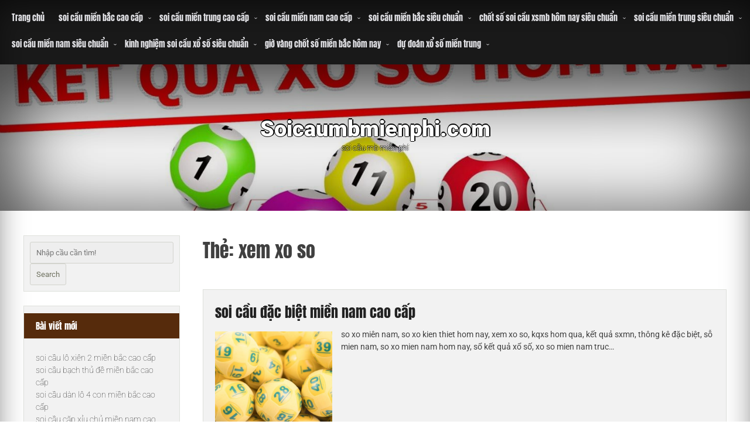

--- FILE ---
content_type: text/html; charset=utf-8
request_url: https://soicaumbmienphi.com/tag/xem-xo-so/
body_size: 9214
content:
<!DOCTYPE html> <!--[if IE 7]><html class="ie ie7" lang="vi"> <![endif]--> <!--[if IE 8]><html class="ie ie8" lang="vi"> <![endif]--> <!--[if !(IE 7) & !(IE 8)]><!--><html lang="vi"> <!--<![endif]--><head><meta charset="UTF-8" /><meta name="viewport" content="width=device-width" /><link rel="profile" href="https://gmpg.org/xfn/11" /><meta name='robots' content='index, follow, max-image-preview:large, max-snippet:-1, max-video-preview:-1' /><link type="text/css" media="all" href="https://soicaumbmienphi.com/wp-content/cache/breeze-minification/css/breeze_f3ed0f4137ff17f00bed0252aad47e8a.css" rel="stylesheet" /><title>xem xo so Archives - Soicaumbmienphi.com</title><link rel="canonical" href="https://soicaumbmienphi.com/tag/xem-xo-so/" /><meta property="og:locale" content="vi_VN" /><meta property="og:type" content="article" /><meta property="og:title" content="xem xo so Archives - Soicaumbmienphi.com" /><meta property="og:url" content="https://soicaumbmienphi.com/tag/xem-xo-so/" /><meta property="og:site_name" content="Soicaumbmienphi.com" /><meta name="twitter:card" content="summary_large_image" /> <script type="application/ld+json" class="yoast-schema-graph">{"@context":"https://schema.org","@graph":[{"@type":"CollectionPage","@id":"https://soicaumbmienphi.com/tag/xem-xo-so/","url":"https://soicaumbmienphi.com/tag/xem-xo-so/","name":"xem xo so Archives - Soicaumbmienphi.com","isPartOf":{"@id":"https://soicaumbmienphi.com/#website"},"primaryImageOfPage":{"@id":"https://soicaumbmienphi.com/tag/xem-xo-so/#primaryimage"},"image":{"@id":"https://soicaumbmienphi.com/tag/xem-xo-so/#primaryimage"},"thumbnailUrl":"https://soicaumbmienphi.com/wp-content/uploads/2025/11/Chon-nha-cai-uy-tin-chuyen-nghiep.jpg","breadcrumb":{"@id":"https://soicaumbmienphi.com/tag/xem-xo-so/#breadcrumb"},"inLanguage":"vi"},{"@type":"ImageObject","inLanguage":"vi","@id":"https://soicaumbmienphi.com/tag/xem-xo-so/#primaryimage","url":"https://soicaumbmienphi.com/wp-content/uploads/2025/11/Chon-nha-cai-uy-tin-chuyen-nghiep.jpg","contentUrl":"https://soicaumbmienphi.com/wp-content/uploads/2025/11/Chon-nha-cai-uy-tin-chuyen-nghiep.jpg","width":640,"height":480},{"@type":"BreadcrumbList","@id":"https://soicaumbmienphi.com/tag/xem-xo-so/#breadcrumb","itemListElement":[{"@type":"ListItem","position":1,"name":"Home","item":"https://soicaumbmienphi.com/"},{"@type":"ListItem","position":2,"name":"xem xo so"}]},{"@type":"WebSite","@id":"https://soicaumbmienphi.com/#website","url":"https://soicaumbmienphi.com/","name":"Soicaumbmienphi.com","description":"soi c&#7847;u mb mi&#7877;n ph&iacute;","potentialAction":[{"@type":"SearchAction","target":{"@type":"EntryPoint","urlTemplate":"https://soicaumbmienphi.com/?s={search_term_string}"},"query-input":{"@type":"PropertyValueSpecification","valueRequired":true,"valueName":"search_term_string"}}],"inLanguage":"vi"}]}</script> <link rel='dns-prefetch' href='//fonts.googleapis.com' /><link rel="alternate" type="application/rss+xml" title="D&ograve;ng th&ocirc;ng tin Soicaumbmienphi.com &raquo;" href="https://soicaumbmienphi.com/feed/" /><link rel="alternate" type="application/rss+xml" title="Soicaumbmienphi.com &raquo; D&ograve;ng b&igrave;nh lu&#7853;n" href="https://soicaumbmienphi.com/comments/feed/" /><link rel="alternate" type="application/rss+xml" title="D&ograve;ng th&ocirc;ng tin cho Th&#7867; Soicaumbmienphi.com &raquo; xem xo so" href="https://soicaumbmienphi.com/tag/xem-xo-so/feed/" /> <script type="text/javascript">/*  */
window._wpemojiSettings = {"baseUrl":"https:\/\/s.w.org\/images\/core\/emoji\/16.0.1\/72x72\/","ext":".png","svgUrl":"https:\/\/s.w.org\/images\/core\/emoji\/16.0.1\/svg\/","svgExt":".svg","source":{"concatemoji":"https:\/\/soicaumbmienphi.com\/wp-includes\/js\/wp-emoji-release.min.js?ver=6.8.3"}};
/*! This file is auto-generated */
!function(s,n){var o,i,e;function c(e){try{var t={supportTests:e,timestamp:(new Date).valueOf()};sessionStorage.setItem(o,JSON.stringify(t))}catch(e){}}function p(e,t,n){e.clearRect(0,0,e.canvas.width,e.canvas.height),e.fillText(t,0,0);var t=new Uint32Array(e.getImageData(0,0,e.canvas.width,e.canvas.height).data),a=(e.clearRect(0,0,e.canvas.width,e.canvas.height),e.fillText(n,0,0),new Uint32Array(e.getImageData(0,0,e.canvas.width,e.canvas.height).data));return t.every(function(e,t){return e===a[t]})}function u(e,t){e.clearRect(0,0,e.canvas.width,e.canvas.height),e.fillText(t,0,0);for(var n=e.getImageData(16,16,1,1),a=0;a<n.data.length;a++)if(0!==n.data[a])return!1;return!0}function f(e,t,n,a){switch(t){case"flag":return n(e,"\ud83c\udff3\ufe0f\u200d\u26a7\ufe0f","\ud83c\udff3\ufe0f\u200b\u26a7\ufe0f")?!1:!n(e,"\ud83c\udde8\ud83c\uddf6","\ud83c\udde8\u200b\ud83c\uddf6")&&!n(e,"\ud83c\udff4\udb40\udc67\udb40\udc62\udb40\udc65\udb40\udc6e\udb40\udc67\udb40\udc7f","\ud83c\udff4\u200b\udb40\udc67\u200b\udb40\udc62\u200b\udb40\udc65\u200b\udb40\udc6e\u200b\udb40\udc67\u200b\udb40\udc7f");case"emoji":return!a(e,"\ud83e\udedf")}return!1}function g(e,t,n,a){var r="undefined"!=typeof WorkerGlobalScope&&self instanceof WorkerGlobalScope?new OffscreenCanvas(300,150):s.createElement("canvas"),o=r.getContext("2d",{willReadFrequently:!0}),i=(o.textBaseline="top",o.font="600 32px Arial",{});return e.forEach(function(e){i[e]=t(o,e,n,a)}),i}function t(e){var t=s.createElement("script");t.src=e,t.defer=!0,s.head.appendChild(t)}"undefined"!=typeof Promise&&(o="wpEmojiSettingsSupports",i=["flag","emoji"],n.supports={everything:!0,everythingExceptFlag:!0},e=new Promise(function(e){s.addEventListener("DOMContentLoaded",e,{once:!0})}),new Promise(function(t){var n=function(){try{var e=JSON.parse(sessionStorage.getItem(o));if("object"==typeof e&&"number"==typeof e.timestamp&&(new Date).valueOf()<e.timestamp+604800&&"object"==typeof e.supportTests)return e.supportTests}catch(e){}return null}();if(!n){if("undefined"!=typeof Worker&&"undefined"!=typeof OffscreenCanvas&&"undefined"!=typeof URL&&URL.createObjectURL&&"undefined"!=typeof Blob)try{var e="postMessage("+g.toString()+"("+[JSON.stringify(i),f.toString(),p.toString(),u.toString()].join(",")+"));",a=new Blob([e],{type:"text/javascript"}),r=new Worker(URL.createObjectURL(a),{name:"wpTestEmojiSupports"});return void(r.onmessage=function(e){c(n=e.data),r.terminate(),t(n)})}catch(e){}c(n=g(i,f,p,u))}t(n)}).then(function(e){for(var t in e)n.supports[t]=e[t],n.supports.everything=n.supports.everything&&n.supports[t],"flag"!==t&&(n.supports.everythingExceptFlag=n.supports.everythingExceptFlag&&n.supports[t]);n.supports.everythingExceptFlag=n.supports.everythingExceptFlag&&!n.supports.flag,n.DOMReady=!1,n.readyCallback=function(){n.DOMReady=!0}}).then(function(){return e}).then(function(){var e;n.supports.everything||(n.readyCallback(),(e=n.source||{}).concatemoji?t(e.concatemoji):e.wpemoji&&e.twemoji&&(t(e.twemoji),t(e.wpemoji)))}))}((window,document),window._wpemojiSettings);
/*  */</script> <link rel='stylesheet' id='auto-store-font-css' href='//fonts.googleapis.com/css?family=Abril+Fatface%3A400%2C400i%2C500%2C500i%2C600%2C600i%2C700%2C700i%2C800%2C800i%2C900%2C900i&#038;ver=6.8.3' type='text/css' media='all' /> <script type="text/javascript" id="breeze-prefetch-js-extra">/*  */
var breeze_prefetch = {"local_url":"https:\/\/soicaumbmienphi.com","ignore_remote_prefetch":"1","ignore_list":["\/","\/page\/(.)","\/wp-admin\/"]};
/*  */</script> <script type="text/javascript" src="https://soicaumbmienphi.com/wp-content/plugins/breeze/assets/js/js-front-end/breeze-prefetch-links.min.js?ver=2.1.6" id="breeze-prefetch-js"></script> <script type="text/javascript" src="https://soicaumbmienphi.com/wp-includes/js/jquery/jquery.min.js?ver=3.7.1" id="jquery-core-js"></script> <script type="text/javascript" src="https://soicaumbmienphi.com/wp-includes/js/jquery/jquery-migrate.min.js?ver=3.4.1" id="jquery-migrate-js"></script> <script type="text/javascript" src="https://soicaumbmienphi.com/wp-content/themes/auto-store-premium/framework/js/viewportchecker.js?ver=6.8.3" id="viewportchecker-js"></script> <script type="text/javascript" src="https://soicaumbmienphi.com/wp-content/themes/auto-store-premium/framework/js/jquery.aniview.js?ver=1" id="aniview-js"></script> <script type="text/javascript" src="https://soicaumbmienphi.com/wp-content/themes/auto-store-premium/framework/js/back-to-top.js?ver=1" id="auto-store-back-to-top-js"></script> <script type="text/javascript" src="https://soicaumbmienphi.com/wp-content/themes/auto-store-premium/slider/js/slick.js?ver=6.8.3" id="slick-js-js"></script> <script type="text/javascript" src="https://soicaumbmienphi.com/wp-content/themes/auto-store-premium/framework/gallery/jgallery.js?ver=6.8.3" id="jgallery-js-js"></script> <script type="text/javascript" src="https://soicaumbmienphi.com/wp-content/themes/auto-store-premium/framework/gallery/tinycolor-0.9.16.min.js?ver=6.8.3" id="jgallery1-js-js"></script> <script type="text/javascript" src="https://soicaumbmienphi.com/wp-content/themes/auto-store-premium/slider/camera.js?ver=6.8.3" id="auto-store-camera-js-js"></script> <script type="text/javascript" src="https://soicaumbmienphi.com/wp-content/themes/auto-store-premium/slider/jquery.easing.1.3.js?ver=6.8.3" id="auto-store-jquery.easing.1.3-js-js"></script> <link rel="https://api.w.org/" href="https://soicaumbmienphi.com/wp-json/" /><link rel="alternate" title="JSON" type="application/json" href="https://soicaumbmienphi.com/wp-json/wp/v2/tags/797" /><link rel="EditURI" type="application/rsd+xml" title="RSD" href="https://soicaumbmienphi.com/xmlrpc.php?rsd" /><meta name="generator" content="WordPress 6.8.3" /> <script async src="https://soicaumbmienphi.com/wp-content/uploads/breeze/google/gtag.js?id=G-JD38XS6SC0"></script> <script>window.dataLayer = window.dataLayer || [];
			function gtag(){dataLayer.push(arguments);}
			gtag('js', new Date());
			gtag('config', 'G-JD38XS6SC0');</script> <link rel="icon" href="https://soicaumbmienphi.com/wp-content/uploads/2025/02/cropped-soi-cau-mb-mien-phi-32x32.png" sizes="32x32" /><link rel="icon" href="https://soicaumbmienphi.com/wp-content/uploads/2025/02/cropped-soi-cau-mb-mien-phi-192x192.png" sizes="192x192" /><link rel="apple-touch-icon" href="https://soicaumbmienphi.com/wp-content/uploads/2025/02/cropped-soi-cau-mb-mien-phi-180x180.png" /><meta name="msapplication-TileImage" content="https://soicaumbmienphi.com/wp-content/uploads/2025/02/cropped-soi-cau-mb-mien-phi-270x270.png" /></head><body class="archive tag tag-xem-xo-so tag-797 wp-theme-auto-store-premium hfeed"><div id="page" class="site"> <a class="skip-link screen-reader-text" href="#content">Skip to content</a><div class="nav-center"><nav id="site-navigation" class="main-navigation" role="navigation"> <button class="menu-toggle" aria-controls="primary-menu" aria-expanded="false"> <a href="#" id="menu-icon"> <span class="menu-button"> </span> <span class="menu-button"> </span> <span class="menu-button"> </span> </a></button><div class="menu-menu-container"><ul id="primary-menu" class="menu"><li id="menu-item-53" class="menu-item menu-item-type-custom menu-item-object-custom menu-item-home menu-item-53"><a href="https://soicaumbmienphi.com">Trang ch&#7911;</a></li><li id="menu-item-266" class="menu-item menu-item-type-taxonomy menu-item-object-category menu-item-has-children menu-item-266"><a href="https://soicaumbmienphi.com/category/soi-cau-mien-bac-cao-cap/">soi c&#7847;u mi&#7873;n b&#7855;c cao c&#7845;p</a><ul class="sub-menu"><li id="menu-item-285" class="menu-item menu-item-type-post_type menu-item-object-post menu-item-285"><a href="https://soicaumbmienphi.com/soi-cau-bach-thu-lo-2-nhay-mien-bac-cao-cap/">soi c&#7847;u b&#7841;ch th&#7911; l&ocirc; 2 nh&aacute;y mi&#7873;n b&#7855;c cao c&#7845;p</a></li><li id="menu-item-286" class="menu-item menu-item-type-post_type menu-item-object-post menu-item-286"><a href="https://soicaumbmienphi.com/soi-cau-song-thu-lo-kep-mien-bac-cao-cap-2/">soi c&#7847;u song th&#7911; l&ocirc; k&eacute;p mi&#7873;n b&#7855;c cao c&#7845;p</a></li><li id="menu-item-287" class="menu-item menu-item-type-post_type menu-item-object-post menu-item-287"><a href="https://soicaumbmienphi.com/soi-cau-dan-lo-6-con-mien-bac-cao-cap/">soi c&#7847;u d&agrave;n l&ocirc; 6 con mi&#7873;n b&#7855;c cao c&#7845;p</a></li><li id="menu-item-288" class="menu-item menu-item-type-post_type menu-item-object-post menu-item-288"><a href="https://soicaumbmienphi.com/soi-cau-dan-lo-4-con-mien-bac-cao-cap/">soi c&#7847;u d&agrave;n l&ocirc; 4 con mi&#7873;n b&#7855;c cao c&#7845;p</a></li><li id="menu-item-289" class="menu-item menu-item-type-post_type menu-item-object-post menu-item-289"><a href="https://soicaumbmienphi.com/soi-cau-lo-xien-4-mien-bac-cao-cap/">soi c&#7847;u l&ocirc; xi&ecirc;n 4 mi&#7873;n b&#7855;c cao c&#7845;p</a></li><li id="menu-item-290" class="menu-item menu-item-type-post_type menu-item-object-post menu-item-290"><a href="https://soicaumbmienphi.com/soi-cau-lo-xien-3-mien-bac-cao-cap/">soi c&#7847;u l&ocirc; xi&ecirc;n 3 mi&#7873;n b&#7855;c cao c&#7845;p</a></li><li id="menu-item-291" class="menu-item menu-item-type-post_type menu-item-object-post menu-item-291"><a href="https://soicaumbmienphi.com/soi-cau-lo-xien-2-mien-bac-cao-cap/">soi c&#7847;u l&ocirc; xi&ecirc;n 2 mi&#7873;n b&#7855;c cao c&#7845;p</a></li><li id="menu-item-292" class="menu-item menu-item-type-post_type menu-item-object-post menu-item-292"><a href="https://soicaumbmienphi.com/soi-cau-de-dau-duoi-mien-bac-cao-cap/">soi c&#7847;u &#273;&#7873; &#273;&#7847;u &#273;u&ocirc;i mi&#7873;n b&#7855;c cao c&#7845;p</a></li><li id="menu-item-293" class="menu-item menu-item-type-post_type menu-item-object-post menu-item-293"><a href="https://soicaumbmienphi.com/soi-cau-song-thu-de-mien-bac-cao-cap/">soi c&#7847;u song th&#7911; &#273;&#7873; mi&#7873;n b&#7855;c cao c&#7845;p</a></li><li id="menu-item-294" class="menu-item menu-item-type-post_type menu-item-object-post menu-item-294"><a href="https://soicaumbmienphi.com/soi-cau-bach-thu-de-mien-bac-cao-cap/">soi c&#7847;u b&#7841;ch th&#7911; &#273;&#7873; mi&#7873;n b&#7855;c cao c&#7845;p</a></li><li id="menu-item-295" class="menu-item menu-item-type-post_type menu-item-object-post menu-item-295"><a href="https://soicaumbmienphi.com/soi-cau-bach-thu-lo-kep-mien-bac-cao-cap/">soi c&#7847;u b&#7841;ch th&#7911; l&ocirc; k&eacute;p mi&#7873;n b&#7855;c cao c&#7845;p</a></li><li id="menu-item-296" class="menu-item menu-item-type-post_type menu-item-object-post menu-item-296"><a href="https://soicaumbmienphi.com/soi-cau-song-thu-lo-mien-bac-cao-cap/">soi c&#7847;u song th&#7911; l&ocirc; mi&#7873;n b&#7855;c cao c&#7845;p</a></li><li id="menu-item-297" class="menu-item menu-item-type-post_type menu-item-object-post menu-item-297"><a href="https://soicaumbmienphi.com/soi-cau-bach-thu-lo-mien-bac-cao-cap/">soi c&#7847;u b&#7841;ch th&#7911; l&ocirc; mi&#7873;n b&#7855;c cao c&#7845;p</a></li><li id="menu-item-298" class="menu-item menu-item-type-post_type menu-item-object-post menu-item-298"><a href="https://soicaumbmienphi.com/soi-cau-song-thu-3-cang-mien-bac-cao-cap/">soi c&#7847;u song th&#7911; 3 c&agrave;ng mi&#7873;n b&#7855;c cao c&#7845;p</a></li><li id="menu-item-299" class="menu-item menu-item-type-post_type menu-item-object-post menu-item-299"><a href="https://soicaumbmienphi.com/soi-cau-bach-thu-3-cang-mien-bac-cao-cap/">soi c&#7847;u b&#7841;ch th&#7911; 3 c&agrave;ng mi&#7873;n b&#7855;c cao c&#7845;p</a></li><li id="menu-item-306" class="menu-item menu-item-type-post_type menu-item-object-post menu-item-306"><a href="https://soicaumbmienphi.com/soi-cau-dan-de-10-con-mien-bac-cao-cap/">soi c&#7847;u d&agrave;n &#273;&#7873; 10 con mi&#7873;n b&#7855;c cao c&#7845;p</a></li><li id="menu-item-307" class="menu-item menu-item-type-post_type menu-item-object-post menu-item-307"><a href="https://soicaumbmienphi.com/soi-cau-dan-de-8-con-mien-bac-cao-cap/">soi c&#7847;u d&agrave;n &#273;&#7873; 8 con mi&#7873;n b&#7855;c cao c&#7845;p</a></li><li id="menu-item-308" class="menu-item menu-item-type-post_type menu-item-object-post menu-item-308"><a href="https://soicaumbmienphi.com/soi-cau-dan-de-6-con-mien-bac-cao-cap/">soi c&#7847;u d&agrave;n &#273;&#7873; 6 con mi&#7873;n b&#7855;c cao c&#7845;p</a></li><li id="menu-item-309" class="menu-item menu-item-type-post_type menu-item-object-post menu-item-309"><a href="https://soicaumbmienphi.com/soi-cau-dan-de-4-con-mien-bac-cao-cap/">soi c&#7847;u d&agrave;n &#273;&#7873; 4 con mi&#7873;n b&#7855;c cao c&#7845;p</a></li><li id="menu-item-310" class="menu-item menu-item-type-post_type menu-item-object-post menu-item-310"><a href="https://soicaumbmienphi.com/soi-cau-dan-lo-10-con-mien-bac-cao-cap/">soi c&#7847;u d&agrave;n l&ocirc; 10 con mi&#7873;n b&#7855;c cao c&#7845;p</a></li><li id="menu-item-311" class="menu-item menu-item-type-post_type menu-item-object-post menu-item-311"><a href="https://soicaumbmienphi.com/soi-cau-dan-lo-8-con-mien-bac-cao-cap/">soi c&#7847;u d&agrave;n l&ocirc; 8 con mi&#7873;n b&#7855;c cao c&#7845;p</a></li></ul></li><li id="menu-item-267" class="menu-item menu-item-type-taxonomy menu-item-object-category menu-item-has-children menu-item-267"><a href="https://soicaumbmienphi.com/category/soi-cau-mien-trung-cao-cap/">soi c&#7847;u mi&#7873;n trung cao c&#7845;p</a><ul class="sub-menu"><li id="menu-item-321" class="menu-item menu-item-type-post_type menu-item-object-post menu-item-321"><a href="https://soicaumbmienphi.com/soi-cau-song-thu-lo-mien-trung-cao-cap/">soi c&#7847;u song th&#7911; l&ocirc; mi&#7873;n trung cao c&#7845;p</a></li><li id="menu-item-322" class="menu-item menu-item-type-post_type menu-item-object-post menu-item-322"><a href="https://soicaumbmienphi.com/soi-cau-lo-3-so-mien-trung-cao-cap/">soi c&#7847;u l&ocirc; 3 s&#7889; mi&#7873;n trung cao c&#7845;p</a></li><li id="menu-item-323" class="menu-item menu-item-type-post_type menu-item-object-post menu-item-323"><a href="https://soicaumbmienphi.com/soi-cau-bao-lo-mien-trung-cao-cap/">soi c&#7847;u bao l&ocirc; mi&#7873;n trung cao c&#7845;p</a></li><li id="menu-item-324" class="menu-item menu-item-type-post_type menu-item-object-post menu-item-324"><a href="https://soicaumbmienphi.com/soi-cau-dau-duoi-giai-8-mien-trung-cao-cap/">soi c&#7847;u &#273;&#7847;u &#273;u&ocirc;i gi&#7843;i 8 mi&#7873;n trung cao c&#7845;p</a></li><li id="menu-item-325" class="menu-item menu-item-type-post_type menu-item-object-post menu-item-325"><a href="https://soicaumbmienphi.com/soi-cau-dau-duoi-dac-biet-mien-trung-cao-cap/">soi c&#7847;u &#273;&#7847;u &#273;u&ocirc;i &#273;&#7863;c bi&#7879;t mi&#7873;n trung cao c&#7845;p</a></li><li id="menu-item-326" class="menu-item menu-item-type-post_type menu-item-object-post menu-item-326"><a href="https://soicaumbmienphi.com/soi-cau-giai-8-mien-trung-cao-cap/">soi c&#7847;u gi&#7843;i 8 mi&#7873;n trung cao c&#7845;p</a></li><li id="menu-item-327" class="menu-item menu-item-type-post_type menu-item-object-post menu-item-327"><a href="https://soicaumbmienphi.com/soi-cau-dac-biet-mien-trung-cao-cap/">soi c&#7847;u &#273;&#7863;c bi&#7879;t mi&#7873;n trung cao c&#7845;p</a></li><li id="menu-item-328" class="menu-item menu-item-type-post_type menu-item-object-post menu-item-328"><a href="https://soicaumbmienphi.com/soi-cau-cap-xiu-chu-mien-trung-cao-cap/">soi c&#7847;u c&#7863;p x&#7881;u ch&#7911; mi&#7873;n trung cao c&#7845;p</a></li><li id="menu-item-329" class="menu-item menu-item-type-post_type menu-item-object-post menu-item-329"><a href="https://soicaumbmienphi.com/soi-cau-xiu-chu-mien-trung-cao-cap/">soi c&#7847;u x&#7881;u ch&#7911; mi&#7873;n trung cao c&#7845;p</a></li></ul></li><li id="menu-item-268" class="menu-item menu-item-type-taxonomy menu-item-object-category menu-item-has-children menu-item-268"><a href="https://soicaumbmienphi.com/category/soi-cau-mien-nam-cao-cap/">soi c&#7847;u mi&#7873;n nam cao c&#7845;p</a><ul class="sub-menu"><li id="menu-item-339" class="menu-item menu-item-type-post_type menu-item-object-post menu-item-339"><a href="https://soicaumbmienphi.com/soi-cau-song-thu-lo-mien-nam-cao-cap/">soi c&#7847;u song th&#7911; l&ocirc; mi&#7873;n nam cao c&#7845;p</a></li><li id="menu-item-340" class="menu-item menu-item-type-post_type menu-item-object-post menu-item-340"><a href="https://soicaumbmienphi.com/soi-cau-lo-3-so-mien-nam-cao-cap/">soi c&#7847;u l&ocirc; 3 s&#7889; mi&#7873;n nam cao c&#7845;p</a></li><li id="menu-item-341" class="menu-item menu-item-type-post_type menu-item-object-post menu-item-341"><a href="https://soicaumbmienphi.com/soi-cau-bao-lo-mien-nam-cao-cap/">soi c&#7847;u bao l&ocirc; mi&#7873;n nam cao c&#7845;p</a></li><li id="menu-item-342" class="menu-item menu-item-type-post_type menu-item-object-post menu-item-342"><a href="https://soicaumbmienphi.com/soi-cau-dau-duoi-giai-8-mien-nam-cao-cap/">soi c&#7847;u &#273;&#7847;u &#273;u&ocirc;i gi&#7843;i 8 mi&#7873;n nam cao c&#7845;p</a></li><li id="menu-item-343" class="menu-item menu-item-type-post_type menu-item-object-post menu-item-343"><a href="https://soicaumbmienphi.com/soi-cau-dau-duoi-dac-biet-mien-nam-cao-cap/">soi c&#7847;u &#273;&#7847;u &#273;u&ocirc;i &#273;&#7863;c bi&#7879;t mi&#7873;n nam cao c&#7845;p</a></li><li id="menu-item-344" class="menu-item menu-item-type-post_type menu-item-object-post menu-item-344"><a href="https://soicaumbmienphi.com/soi-cau-giai-8-mien-nam-cao-cap/">soi c&#7847;u gi&#7843;i 8 mi&#7873;n nam cao c&#7845;p</a></li><li id="menu-item-345" class="menu-item menu-item-type-post_type menu-item-object-post menu-item-345"><a href="https://soicaumbmienphi.com/soi-cau-dac-biet-mien-nam-cao-cap/">soi c&#7847;u &#273;&#7863;c bi&#7879;t mi&#7873;n nam cao c&#7845;p</a></li><li id="menu-item-346" class="menu-item menu-item-type-post_type menu-item-object-post menu-item-346"><a href="https://soicaumbmienphi.com/soi-cau-cap-xiu-chu-mien-nam-cao-cap/">soi c&#7847;u c&#7863;p x&#7881;u ch&#7911; mi&#7873;n nam cao c&#7845;p</a></li><li id="menu-item-347" class="menu-item menu-item-type-post_type menu-item-object-post menu-item-347"><a href="https://soicaumbmienphi.com/soi-cau-xiu-chu-mien-nam-cao-cap/">soi c&#7847;u x&#7881;u ch&#7911; mi&#7873;n nam cao c&#7845;p</a></li></ul></li><li id="menu-item-52" class="menu-item menu-item-type-taxonomy menu-item-object-category menu-item-has-children menu-item-52"><a href="https://soicaumbmienphi.com/category/soi-cau-mien-bac-sieu-chuan/">soi c&#7847;u mi&#7873;n b&#7855;c si&ecirc;u chu&#7849;n</a><ul class="sub-menu"><li id="menu-item-35" class="menu-item menu-item-type-post_type menu-item-object-post menu-item-35"><a href="https://soicaumbmienphi.com/soi-cau-dan-lo-mb-chinh-xac-9999/">soi c&#7847;u d&agrave;n l&ocirc; mb ch&iacute;nh x&aacute;c 99,99%</a></li><li id="menu-item-39" class="menu-item menu-item-type-post_type menu-item-object-post menu-item-39"><a href="https://soicaumbmienphi.com/soi-cau-3-cang-mb-chuan-xac-100/">soi c&#7847;u 3 c&agrave;ng mb chu&#7849;n x&aacute;c 100%</a></li><li id="menu-item-38" class="menu-item menu-item-type-post_type menu-item-object-post menu-item-38"><a href="https://soicaumbmienphi.com/soi-cau-bach-thu-de-hom-nay-chinh-xac-100/">soi c&#7847;u b&#7841;ch th&#7911; &#273;&#7873; h&ocirc;m nay ch&iacute;nh x&aacute;c 100%</a></li><li id="menu-item-36" class="menu-item menu-item-type-post_type menu-item-object-post menu-item-36"><a href="https://soicaumbmienphi.com/soi-cau-bach-thu-lo-hom-nay-mien-phi/">soi c&#7847;u b&#7841;ch th&#7911; l&ocirc; h&ocirc;m nay mi&#7877;n ph&iacute;</a></li><li id="menu-item-37" class="menu-item menu-item-type-post_type menu-item-object-post menu-item-37"><a href="https://soicaumbmienphi.com/soi-cau-dan-de-bat-tu-xsmb-hom-nay/">soi c&#7847;u d&agrave;n &#273;&#7873; b&#7845;t t&#7917; xsmb h&ocirc;m nay</a></li><li id="menu-item-204" class="menu-item menu-item-type-post_type menu-item-object-post menu-item-204"><a href="https://soicaumbmienphi.com/soi-cau-dan-lo-mb-danh-la-trung-thang-lon/">soi c&#7847;u d&agrave;n l&ocirc; mb &#273;&aacute;nh l&agrave; tr&uacute;ng th&#7855;ng l&#7899;n</a></li><li id="menu-item-205" class="menu-item menu-item-type-post_type menu-item-object-post menu-item-205"><a href="https://soicaumbmienphi.com/bat-lo-bach-thu-chinh-xac-nhat-so-chuan-chinh-xac/">b&#7855;t l&ocirc; b&#7841;ch th&#7911; ch&iacute;nh x&aacute;c nh&#7845;t s&#7889; chu&#7849;n ch&iacute;nh x&aacute;c</a></li><li id="menu-item-206" class="menu-item menu-item-type-post_type menu-item-object-post menu-item-206"><a href="https://soicaumbmienphi.com/soi-cau-xsmb-dan-de-bat-bai-hom-nay-sieu-chuan/">soi c&#7847;u xsmb d&agrave;n &#273;&#7873; b&#7845;t b&#7841;i h&ocirc;m nay si&ecirc;u chu&#7849;n</a></li><li id="menu-item-207" class="menu-item menu-item-type-post_type menu-item-object-post menu-item-207"><a href="https://soicaumbmienphi.com/cach-soi-cau-bach-thu-de-chinh-xac-nhat-hien-nay/">c&aacute;ch soi c&#7847;u b&#7841;ch th&#7911; &#273;&#7873; ch&iacute;nh x&aacute;c nh&#7845;t hi&#7879;n nay</a></li><li id="menu-item-208" class="menu-item menu-item-type-post_type menu-item-object-post menu-item-208"><a href="https://soicaumbmienphi.com/soi-cau-doc-thu-de-3-cang-tien-tai-day-nha/">soi c&#7847;u &#273;&#7897;c th&#7911; &#273;&#7873; 3 c&agrave;ng ti&#7873;n t&agrave;i &#273;&#7847;y nh&agrave;</a></li></ul></li><li id="menu-item-54" class="menu-item menu-item-type-taxonomy menu-item-object-category menu-item-has-children menu-item-54"><a href="https://soicaumbmienphi.com/category/chot-so-soi-cau-xsmb-hom-nay-sieu-chuan/">ch&#7889;t s&#7889; soi c&#7847;u xsmb h&ocirc;m nay si&ecirc;u chu&#7849;n</a><ul class="sub-menu"><li id="menu-item-134" class="menu-item menu-item-type-post_type menu-item-object-post menu-item-134"><a href="https://soicaumbmienphi.com/cach-soi-cau-dan-lo-mb-chinh-xac-nhat-day-roi/">c&aacute;ch soi c&#7847;u d&agrave;n l&ocirc; mb ch&iacute;nh x&aacute;c nh&#7845;t &#273;&acirc;y r&#7891;i</a></li><li id="menu-item-135" class="menu-item menu-item-type-post_type menu-item-object-post menu-item-135"><a href="https://soicaumbmienphi.com/cach-soi-cau-bach-thu-lo-chot-manh-tay-nhe/">c&aacute;ch soi c&#7847;u b&#7841;ch th&#7911; l&ocirc; ch&#7889;t m&#7841;nh tay nh&eacute;</a></li><li id="menu-item-136" class="menu-item menu-item-type-post_type menu-item-object-post menu-item-136"><a href="https://soicaumbmienphi.com/cach-soi-cau-dan-de-bat-tu-noi-dan-xs-dua-ve/">c&aacute;ch soi c&#7847;u d&agrave;n &#273;&#7873; b&#7845;t t&#7917; n&#7897;i d&aacute;n xs &#273;&#432;a v&#7873;</a></li><li id="menu-item-137" class="menu-item menu-item-type-post_type menu-item-object-post menu-item-137"><a href="https://soicaumbmienphi.com/soi-cau-bach-thu-de-hom-nay-chinh-xac-nhat/">soi c&#7847;u b&#7841;ch th&#7911; &#273;&#7873; h&ocirc;m nay ch&iacute;nh x&aacute;c nh&#7845;t</a></li><li id="menu-item-138" class="menu-item menu-item-type-post_type menu-item-object-post menu-item-138"><a href="https://soicaumbmienphi.com/soi-cau-3-cang-247-mat-bao-truong-quay-lay-ve/">soi c&#7847;u 3 c&agrave;ng 247 m&#7853;t b&aacute;o tr&#432;&#7901;ng quay l&#7845;y v&#7873;</a></li><li id="menu-item-243" class="menu-item menu-item-type-post_type menu-item-object-post menu-item-243"><a href="https://soicaumbmienphi.com/soi-cau-dan-lo-6-so-hom-nay-k-dinh-so-chuan-99/">soi c&#7847;u d&agrave;n l&ocirc; 6 s&#7889; h&ocirc;m nay k.&#273;&#7883;nh s&#7889; chu&#7849;n 99%</a></li><li id="menu-item-244" class="menu-item menu-item-type-post_type menu-item-object-post menu-item-244"><a href="https://soicaumbmienphi.com/chot-so-soi-cau-bach-thu-lo-mb-chat-luong/">ch&#7889;t s&#7889; soi c&#7847;u b&#7841;ch th&#7911; l&ocirc; mb ch&#7845;t l&#432;&#7907;ng</a></li><li id="menu-item-245" class="menu-item menu-item-type-post_type menu-item-object-post menu-item-245"><a href="https://soicaumbmienphi.com/chot-so-dan-de-bat-tu-hom-nay-chi-1-tu-qua-chuan/">ch&#7889;t s&#7889; d&agrave;n &#273;&#7873; b&#7845;t t&#7917; h&ocirc;m nay ch&#7881; 1 t&#7915; qu&aacute; chu&#7849;n</a></li><li id="menu-item-246" class="menu-item menu-item-type-post_type menu-item-object-post menu-item-246"><a href="https://soicaumbmienphi.com/soi-bach-thu-de-mien-bac-hom-nay-an-cao-nhat/">soi b&#7841;ch th&#7911; &#273;&#7873; mi&#7873;n b&#7855;c h&ocirc;m nay &#259;n cao nh&#7845;t</a></li><li id="menu-item-247" class="menu-item menu-item-type-post_type menu-item-object-post menu-item-247"><a href="https://soicaumbmienphi.com/soi-cau-3-cang-vip-hom-nay-tap-doan-soi-la-trung/">soi c&#7847;u 3 c&agrave;ng vip h&ocirc;m nay t&#7853;p &#273;o&agrave;n soi l&agrave; tr&uacute;ng</a></li></ul></li><li id="menu-item-55" class="menu-item menu-item-type-taxonomy menu-item-object-category menu-item-has-children menu-item-55"><a href="https://soicaumbmienphi.com/category/soi-cau-mien-trung-sieu-chuan/">soi c&#7847;u mi&#7873;n trung si&ecirc;u chu&#7849;n</a><ul class="sub-menu"><li id="menu-item-77" class="menu-item menu-item-type-post_type menu-item-object-post menu-item-77"><a href="https://soicaumbmienphi.com/soi-cau-mien-trung-chinh-xac-nhat-an-to-hom-nay/">soi c&#7847;u mi&#7873;n trung ch&iacute;nh x&aacute;c nh&#7845;t &#259;n to h&ocirc;m nay</a></li></ul></li><li id="menu-item-56" class="menu-item menu-item-type-taxonomy menu-item-object-category menu-item-has-children menu-item-56"><a href="https://soicaumbmienphi.com/category/soi-cau-mien-nam-sieu-chuan/">soi c&#7847;u mi&#7873;n nam si&ecirc;u chu&#7849;n</a><ul class="sub-menu"><li id="menu-item-76" class="menu-item menu-item-type-post_type menu-item-object-post menu-item-76"><a href="https://soicaumbmienphi.com/soi-cau-mien-nam-chinh-xac-nhat-co-hoi-giau-to/">soi c&#7847;u mi&#7873;n nam ch&iacute;nh x&aacute;c nh&#7845;t c&#417; h&#7897;i gi&#7847;u to</a></li></ul></li><li id="menu-item-57" class="menu-item menu-item-type-taxonomy menu-item-object-category menu-item-has-children menu-item-57"><a href="https://soicaumbmienphi.com/category/kinh-nghiem-soi-cau-xo-so-sieu-chuan/">kinh nghi&#7879;m soi c&#7847;u x&#7893; s&#7889; si&ecirc;u chu&#7849;n</a><ul class="sub-menu"><li id="menu-item-101" class="menu-item menu-item-type-post_type menu-item-object-post menu-item-101"><a href="https://soicaumbmienphi.com/soi-cau-247-chinh-xac-100-an-den-tung-con-so/">soi c&#7847;u 247 ch&iacute;nh x&aacute;c 100 &#259;n &#273;&#7871;n t&#7915;ng con s&#7889;</a></li><li id="menu-item-102" class="menu-item menu-item-type-post_type menu-item-object-post menu-item-102"><a href="https://soicaumbmienphi.com/du-doan-xo-so-mien-bac-hom-nay-thang-lon/">d&#7921; &#273;o&aacute;n x&#7893; s&#7889; mi&#7873;n b&#7855;c h&ocirc;m nay th&#7855;ng l&#7899;n</a></li><li id="menu-item-103" class="menu-item menu-item-type-post_type menu-item-object-post menu-item-103"><a href="https://soicaumbmienphi.com/soi-cau-du-doan-xsmb-chinh-xac-100-an-ngay/">soi c&#7847;u d&#7921; &#273;o&aacute;n xsmb ch&iacute;nh x&aacute;c 100 &#259;n ngay</a></li></ul></li><li id="menu-item-383" class="menu-item menu-item-type-taxonomy menu-item-object-category menu-item-has-children menu-item-383"><a href="https://soicaumbmienphi.com/category/gio-vang-chot-so-mien-bac-hom-nay/">gi&#7901; v&agrave;ng ch&#7889;t s&#7889; mi&#7873;n b&#7855;c h&ocirc;m nay</a><ul class="sub-menu"><li id="menu-item-384" class="menu-item menu-item-type-post_type menu-item-object-post menu-item-384"><a href="https://soicaumbmienphi.com/gio-vang-chot-so-mien-bac-hom-nay/">gi&#7901; v&agrave;ng ch&#7889;t s&#7889; mi&#7873;n b&#7855;c h&ocirc;m nay</a></li></ul></li><li id="menu-item-401" class="menu-item menu-item-type-taxonomy menu-item-object-category menu-item-has-children menu-item-401"><a href="https://soicaumbmienphi.com/category/du-doan-xo-so-mien-trung/">d&#7921; &#273;o&aacute;n x&#7893; s&#7889; mi&#7873;n trung</a><ul class="sub-menu"><li id="menu-item-402" class="menu-item menu-item-type-post_type menu-item-object-post menu-item-402"><a href="https://soicaumbmienphi.com/du-doan-xo-so-mien-trung-hom-nay-hieu-qua-nhat/">d&#7921; &#273;o&aacute;n x&#7893; s&#7889; mi&#7873;n trung h&ocirc;m nay hi&#7879;u qu&#7843; nh&#7845;t</a></li></ul></li></ul></div></nav></div><header id="masthead" class="site-header" role="banner"><div class="header-img" style="background-image: url('https://soicaumbmienphi.com/wp-content/uploads/2025/10/cropped-soi-ca&#770;&#768;u-mb-mie&#770;&#771;n-phi&#769;.jpeg');"><div class="site-branding"><p class="site-title" data-av-animation="bounceInLeft"><a href="https://soicaumbmienphi.com/" rel="home">Soicaumbmienphi.com</a></p><p class="site-description ">soi c&#7847;u mb mi&#7877;n ph&iacute;</p></div></div></header><div class="clear"></div><div id="content" class="site-content"><div id="content-center"><div id="primary" class="content-area"><main id="main" class="site-main" role="main"><header class="page-header"><h1 class="page-title">Th&#7867;: <span>xem xo so</span></h1></header><article id="post-332" ><header class="entry-header"><h2 class="entry-title"><a href="https://soicaumbmienphi.com/soi-cau-dac-biet-mien-nam-cao-cap/" rel="bookmark">soi c&#7847;u &#273;&#7863;c bi&#7879;t mi&#7873;n nam cao c&#7845;p</a></h2><div class="entry-meta"> <span class="posted-on">&#273;&atilde; c&acirc;p nh&#7853;t: <a href="https://soicaumbmienphi.com/soi-cau-dac-biet-mien-nam-cao-cap/" rel="bookmark"><i class="fa fa-calendar" aria-hidden="true"></i> <time class="entry-date published" datetime=""></time><time class="updated" datetime=""></time></a></span><span class="byline"> by <span class="author vcard"><i class="fa fa-male"></i><a class="url fn n" href="https://soicaumbmienphi.com/author/acmin481/"></a></span></span></div></header> <a class="app-img-effect" href="https://soicaumbmienphi.com/soi-cau-dac-biet-mien-nam-cao-cap/"><div class="app-first"><div class="app-sub"><div class="app-basic"><img loading="lazy" width="640" height="480" src="https://soicaumbmienphi.com/wp-content/uploads/2025/11/Chon-nha-cai-uy-tin-chuyen-nghiep.jpg" class="attachment-post-thumbnail size-post-thumbnail wp-post-image" alt="" decoding="async" fetchpriority="high" srcset="https://soicaumbmienphi.com/wp-content/uploads/2025/11/Chon-nha-cai-uy-tin-chuyen-nghiep.jpg 640w, https://soicaumbmienphi.com/wp-content/uploads/2025/11/Chon-nha-cai-uy-tin-chuyen-nghiep-320x240.jpg 320w" sizes="(max-width: 640px) 100vw, 640px" /></div></div></div> </a><p>so xo mi&ecirc;n nam, so xo kien thiet hom nay, xem xo so, kqxs hom qua, k&#7871;t qu&#7843; sxmn, th&ocirc;ng k&ecirc; &#273;&#7863;c bi&#7879;t, s&#7895; mien nam, so xo mien nam hom nay, s&#7893; k&#7871;t qu&#7843; x&#7893; s&#7889;, xo so mien nam truc&hellip;</p><footer class="entry-footer"> <i class="fa fa-folder-open"></i> <span class="cat-links"> Posted in <a href="https://soicaumbmienphi.com/category/soi-cau/" rel="category tag">soi c&#7847;u</a>, <a href="https://soicaumbmienphi.com/category/soi-cau-mien-nam-cao-cap/" rel="category tag">soi c&#7847;u mi&#7873;n nam cao c&#7845;p</a> </span><span class="tags-links"><i class="fa fa-tags" aria-hidden="true"></i>Tagged <a href="https://soicaumbmienphi.com/tag/bang-dac-biet-nam/" rel="tag">b&#7843;ng &#273;&#7863;c bi&#7879;t n&#259;m</a>, <a href="https://soicaumbmienphi.com/tag/bang-dac-biet-thang/" rel="tag">b&#7843;ng &#273;&#7863;c bi&#7879;t th&aacute;ng</a>, <a href="https://soicaumbmienphi.com/tag/cach-soi-cau-giai-dac-biet/" rel="tag">c&aacute;ch soi c&#7847;u gi&#7843;i &#273;&#7863;c bi&#7879;t</a>, <a href="https://soicaumbmienphi.com/tag/dan-de-mien-nam-hom-nay/" rel="tag">d&agrave;n de mi&#7873;n nam h&ocirc;m nay</a>, <a href="https://soicaumbmienphi.com/tag/dd-xsmn/" rel="tag">dd xsmn</a>, <a href="https://soicaumbmienphi.com/tag/du-doan-mn/" rel="tag">du doan mn</a>, <a href="https://soicaumbmienphi.com/tag/du-doan-xsmn-3/" rel="tag">du doan xsmn</a>, <a href="https://soicaumbmienphi.com/tag/du-doan-lo-de-mien-nam-hom-nay/" rel="tag">d&#7921; &#273;o&aacute;n l&ocirc; &#273;&#7873; mi&#7873;n nam h&ocirc;m nay</a>, <a href="https://soicaumbmienphi.com/tag/du-doan-mien-nam/" rel="tag">d&#7921; &#273;o&aacute;n mi&#7873;n nam</a>, <a href="https://soicaumbmienphi.com/tag/du-doan-xo-so-mien-nam-3/" rel="tag">d&#7921; &#273;o&aacute;n x&ocirc; s&#7889; mi&#7873;n nam</a>, <a href="https://soicaumbmienphi.com/tag/du-doan-xo-so-mien-nam-2/" rel="tag">d&#7921; &#273;o&aacute;n x&#7893; s&#7889; mi&#7873;n nam</a>, <a href="https://soicaumbmienphi.com/tag/du-doan-xsmn-2/" rel="tag">d&#7921; &#273;o&aacute;n xsmn</a>, <a href="https://soicaumbmienphi.com/tag/dac-biet-mien-nam/" rel="tag">&#273;&#7863;c bi&#7879;t mi&#7873;n nam</a>, <a href="https://soicaumbmienphi.com/tag/dac-biet-mien-nam-hom-nay/" rel="tag">&#273;&#7863;c bi&#7879;t mi&#7873;n nam h&ocirc;m nay</a>, <a href="https://soicaumbmienphi.com/tag/dac-biet-mn/" rel="tag">&#273;&#7863;c bi&#7879;t mn</a>, <a href="https://soicaumbmienphi.com/tag/dau-duoi-dac-biet-mien-nam/" rel="tag">&#273;&#7847;u &#273;u&ocirc;i &#273;&#7863;c bi&#7879;t mi&#7873;n nam</a>, <a href="https://soicaumbmienphi.com/tag/dau-duoi-dac-biet-mn/" rel="tag">&#273;&#7847;u &#273;u&ocirc;i &#273;&#7863;c bi&#7879;t mn</a>, <a href="https://soicaumbmienphi.com/tag/dau-duoi-mien-nam/" rel="tag">&#273;&#7847;u &#273;u&ocirc;i mi&#7873;n nam</a>, <a href="https://soicaumbmienphi.com/tag/de-mien-nam/" rel="tag">&#273;&#7873; mi&#7873;n nam</a>, <a href="https://soicaumbmienphi.com/tag/hom-nay-danh-de-so-may-mien-nam/" rel="tag">h&ocirc;m nay &#273;&aacute;nh &#273;&#7873; s&#7889; m&#7845;y mi&#7873;n nam</a>, <a href="https://soicaumbmienphi.com/tag/ket-qua-sxmn/" rel="tag">k&#7871;t qu&#7843; sxmn</a>, <a href="https://soicaumbmienphi.com/tag/ket-qua-xo-so-dac-biet-ngay-hom-qua/" rel="tag">k&#7871;t qu&#7843; x&#7893; s&#7889; &#273;&#7863;c bi&#7879;t ng&agrave;y h&ocirc;m qua</a>, <a href="https://soicaumbmienphi.com/tag/kqxs-hom-qua/" rel="tag">kqxs hom qua</a>, <a href="https://soicaumbmienphi.com/tag/lo-de-mien-nam/" rel="tag">l&ocirc; &#273;&#7873; mi&#7873;n nam</a>, <a href="https://soicaumbmienphi.com/tag/mien-nam-hom-nay/" rel="tag">mi&#7873;n nam h&ocirc;m nay</a>, <a href="https://soicaumbmienphi.com/tag/nghien-cuu-so-de-mien-nam/" rel="tag">nghi&ecirc;n c&#7913;u s&#7889; de mi&#7873;n nam</a>, <a href="https://soicaumbmienphi.com/tag/so-de-hom-nay-mien-nam/" rel="tag">s&#7889; &#273;&#7873; h&ocirc;m nay mien nam</a>, <a href="https://soicaumbmienphi.com/tag/so-de-mien-nam/" rel="tag">s&#7889; &#273;&#7873; mi&#7873;n nam</a>, <a href="https://soicaumbmienphi.com/tag/so-de-mien-nam-hom-nay/" rel="tag">s&#7889; &#273;&#7873; mi&#7873;n nam h&ocirc;m nay</a>, <a href="https://soicaumbmienphi.com/tag/so-ket-qua-xo-so/" rel="tag">s&#7893; k&#7871;t qu&#7843; x&#7893; s&#7889;</a>, <a href="https://soicaumbmienphi.com/tag/so-mien-nam/" rel="tag">s&#7895; mien nam</a>, <a href="https://soicaumbmienphi.com/tag/so-xo-kien-thiet-hom-nay/" rel="tag">so xo kien thiet hom nay</a>, <a href="https://soicaumbmienphi.com/tag/so-xo-mien-nam-2/" rel="tag">s&ocirc; x&ocirc; mi&ecirc;n nam</a>, <a href="https://soicaumbmienphi.com/tag/so-xo-mien-nam/" rel="tag">so xo mi&ecirc;n nam</a>, <a href="https://soicaumbmienphi.com/tag/so-xo-mien-nam-hom-nay/" rel="tag">so xo mien nam hom nay</a>, <a href="https://soicaumbmienphi.com/tag/soi-cau/" rel="tag">soi c&acirc;u</a>, <a href="https://soicaumbmienphi.com/tag/soi-cau-dac-biet-mien-nam-2/" rel="tag">soi cau dac biet mien nam</a>, <a href="https://soicaumbmienphi.com/tag/soi-cau-dac-biet-mien-nam/" rel="tag">soi c&#7847;u &#273;&#7863;c bi&#7879;t mi&#7873;n nam</a>, <a href="https://soicaumbmienphi.com/tag/soi-cau-dac-biet-mn/" rel="tag">soi c&#7847;u &#273;&#7863;c bi&#7879;t mn</a>, <a href="https://soicaumbmienphi.com/tag/soi-cau-mien-nam-2/" rel="tag">soi cau mi&#7873;n nam</a>, <a href="https://soicaumbmienphi.com/tag/soi-cau-mien-nam/" rel="tag">soi c&#7847;u mi&#7873;n nam</a>, <a href="https://soicaumbmienphi.com/tag/soi-cau-mn/" rel="tag">soi cau mn</a>, <a href="https://soicaumbmienphi.com/tag/soi-cau-mn-2/" rel="tag">soi c&acirc;u mn</a>, <a href="https://soicaumbmienphi.com/tag/thao-luan-so-de-mien-nam/" rel="tag">th&#7843;o lu&#7853;n s&#7889; &#273;&#7873; mi&#7873;n nam</a>, <a href="https://soicaumbmienphi.com/tag/thong-ke-dac-biet/" rel="tag">th&ocirc;ng k&ecirc; &#273;&#7863;c bi&#7879;t</a>, <a href="https://soicaumbmienphi.com/tag/thong-ke-giai-dac-biet/" rel="tag">th&#7889;ng k&ecirc; gi&#7843;i &#273;&#7863;c bi&#7879;t</a>, <a href="https://soicaumbmienphi.com/tag/thong-ke-xo-so-mien-bac-theo-nam/" rel="tag">th&#7889;ng k&ecirc; x&#7893; s&#7889; mi&#7873;n b&#7855;c theo n&#259;m</a>, <a href="https://soicaumbmienphi.com/tag/xem-xo-so/" rel="tag">xem xo so</a>, <a href="https://soicaumbmienphi.com/tag/xo-so-dac-biet-mien-nam-hom-nay/" rel="tag">x&#7893; s&#7889; &#273;&#7863;c bi&#7879;t mi&#7873;n nam h&ocirc;m nay</a>, <a href="https://soicaumbmienphi.com/tag/xo-so-dai-mien-nam/" rel="tag">x&#7893; s&#7889; &#273;&agrave;i mi&#7873;n nam</a>, <a href="https://soicaumbmienphi.com/tag/xo-so-de-mien-nam/" rel="tag">x&#7893; s&#7889; &#273;&#7873; mi&#7873;n nam</a>, <a href="https://soicaumbmienphi.com/tag/xo-so-de-mien-nam-hom-nay/" rel="tag">x&#7893; s&#7889; &#273;&#7873; mi&#7873;n nam h&ocirc;m nay</a>, <a href="https://soicaumbmienphi.com/tag/xo-so-mien-nam/" rel="tag">xo s&ocirc; mi&ecirc;n nam</a>, <a href="https://soicaumbmienphi.com/tag/xo-so-mien-nam-dac-biet/" rel="tag">x&#7893; s&#7889; mi&#7873;n nam &#273;&#7863;c bi&#7879;t</a>, <a href="https://soicaumbmienphi.com/tag/xo-so-mien-nam-hom-nay-dac-biet/" rel="tag">x&#7893; s&#7889; mi&#7873;n nam h&ocirc;m nay &#273;&#7863;c bi&#7879;t</a>, <a href="https://soicaumbmienphi.com/tag/xo-so-mien-nam-hom-nay-trung-dac-biet/" rel="tag">x&#7893; s&#7889; mi&#7873;n nam h&ocirc;m nay tr&uacute;ng &#273;&#7863;c bi&#7879;t</a>, <a href="https://soicaumbmienphi.com/tag/xo-so-mien-nam-truc-tiep/" rel="tag">xo so mien nam truc tiep</a>, <a href="https://soicaumbmienphi.com/tag/xs-mn-hom-nay/" rel="tag">xs mn hom nay</a>, <a href="https://soicaumbmienphi.com/tag/xsmn-hom-nay/" rel="tag">xsmn hom nay</a>, <a href="https://soicaumbmienphi.com/tag/xsmn-hom-nay-2/" rel="tag">xsmn h&ocirc;m nay</a></span></footer></article></main></div><aside id="secondary" class="widget-area" role="complementary"><section id="custom_html-2" class="widget_text widget widget_custom_html"><div class="textwidget custom-html-widget"><form action="https://www.google.com/search" class="searchform" method="get" name="searchform" target="_blank"> <input name="sitesearch" type="hidden" value="soicaumbmienphi.com"> <input autocomplete="on" class="form-control search" name="q" placeholder="Nh&#7853;p c&#7847;u c&#7847;n t&igrave;m!" required="required"  type="text"> <button class="button" type="submit">Search</button></form></div></section><section id="block-3" class="widget widget_block"><div class="wp-block-group"><div class="wp-block-group__inner-container is-layout-flow wp-block-group-is-layout-flow"><h2 class="wp-block-heading" id="h-bai-vi&#7871;t-m&#7899;i">B&agrave;i vi&#7871;t m&#7899;i</h2><ul class="wp-block-latest-posts__list wp-block-latest-posts"><li><a class="wp-block-latest-posts__post-title" href="https://soicaumbmienphi.com/soi-cau-lo-xien-2-mien-bac-cao-cap/">soi c&#7847;u l&ocirc; xi&ecirc;n 2 mi&#7873;n b&#7855;c cao c&#7845;p</a></li><li><a class="wp-block-latest-posts__post-title" href="https://soicaumbmienphi.com/soi-cau-bach-thu-de-mien-bac-cao-cap/">soi c&#7847;u b&#7841;ch th&#7911; &#273;&#7873; mi&#7873;n b&#7855;c cao c&#7845;p</a></li><li><a class="wp-block-latest-posts__post-title" href="https://soicaumbmienphi.com/soi-cau-dan-lo-4-con-mien-bac-cao-cap/">soi c&#7847;u d&agrave;n l&ocirc; 4 con mi&#7873;n b&#7855;c cao c&#7845;p</a></li><li><a class="wp-block-latest-posts__post-title" href="https://soicaumbmienphi.com/soi-cau-cap-xiu-chu-mien-nam-cao-cap/">soi c&#7847;u c&#7863;p x&#7881;u ch&#7911; mi&#7873;n nam cao c&#7845;p</a></li><li><a class="wp-block-latest-posts__post-title" href="https://soicaumbmienphi.com/soi-cau-giai-8-mien-trung-cao-cap/">soi c&#7847;u gi&#7843;i 8 mi&#7873;n trung cao c&#7845;p</a></li></ul></div></div></section><section id="block-4" class="widget widget_block"><div class="wp-block-group"><div class="wp-block-group__inner-container is-layout-flow wp-block-group-is-layout-flow"><h2 class="wp-block-heading" id="h-ph&#7843;n-h&#7891;i-g&#7847;n-day">Ph&#7843;n h&#7891;i g&#7847;n &#273;&acirc;y</h2><div class="no-comments wp-block-latest-comments">Kh&ocirc;ng c&oacute; b&igrave;nh lu&#7853;n n&agrave;o &#273;&#7875; hi&#7875;n th&#7883;.</div></div></div></section><section id="block-5" class="widget widget_block"><div class="wp-block-group"><div class="wp-block-group__inner-container is-layout-flow wp-block-group-is-layout-flow"><h2 class="wp-block-heading" id="h-l&#432;u-tr&#7919;">L&#432;u tr&#7919;</h2><ul class="wp-block-archives-list wp-block-archives"><li><a href='https://soicaumbmienphi.com/2026/12/'>Th&aacute;ng 12 2026</a></li><li><a href='https://soicaumbmienphi.com/2026/02/'>Th&aacute;ng 2 2026</a></li><li><a href='https://soicaumbmienphi.com/2026/01/'>Th&aacute;ng 1 2026</a></li><li><a href='https://soicaumbmienphi.com/2025/12/'>Th&aacute;ng 12 2025</a></li><li><a href='https://soicaumbmienphi.com/2025/11/'>Th&aacute;ng m&#432;&#7901;i m&#7897;t 2025</a></li><li><a href='https://soicaumbmienphi.com/2025/10/'>Th&aacute;ng 10 2025</a></li><li><a href='https://soicaumbmienphi.com/2025/07/'>Th&aacute;ng 7 2025</a></li><li><a href='https://soicaumbmienphi.com/2025/06/'>Th&aacute;ng 6 2025</a></li><li><a href='https://soicaumbmienphi.com/2025/05/'>Th&aacute;ng 5 2025</a></li></ul></div></div></section><section id="block-6" class="widget widget_block"><div class="wp-block-group"><div class="wp-block-group__inner-container is-layout-flow wp-block-group-is-layout-flow"><h2 class="wp-block-heading" id="h-chuyen-m&#7909;c">Chuy&ecirc;n m&#7909;c</h2><ul class="wp-block-categories-list wp-block-categories"><li class="cat-item cat-item-62"><a href="https://soicaumbmienphi.com/category/chot-so-soi-cau-xsmb-hom-nay-sieu-chuan/">ch&#7889;t s&#7889; soi c&#7847;u xsmb h&ocirc;m nay si&ecirc;u chu&#7849;n</a></li><li class="cat-item cat-item-148"><a href="https://soicaumbmienphi.com/category/du-doan-xo-so-mien-trung/">d&#7921; &#273;o&aacute;n x&#7893; s&#7889; mi&#7873;n trung</a></li><li class="cat-item cat-item-146"><a href="https://soicaumbmienphi.com/category/gio-vang-chot-so-mien-bac-hom-nay/">gi&#7901; v&agrave;ng ch&#7889;t s&#7889; mi&#7873;n b&#7855;c h&ocirc;m nay</a></li><li class="cat-item cat-item-65"><a href="https://soicaumbmienphi.com/category/kinh-nghiem-soi-cau-xo-so-sieu-chuan/">kinh nghi&#7879;m soi c&#7847;u x&#7893; s&#7889; si&ecirc;u chu&#7849;n</a></li><li class="cat-item cat-item-149"><a href="https://soicaumbmienphi.com/category/soi-cau/">soi c&#7847;u</a></li><li class="cat-item cat-item-143"><a href="https://soicaumbmienphi.com/category/soi-cau-mien-bac-cao-cap/">soi c&#7847;u mi&#7873;n b&#7855;c cao c&#7845;p</a></li><li class="cat-item cat-item-1"><a href="https://soicaumbmienphi.com/category/soi-cau-mien-bac-sieu-chuan/">soi c&#7847;u mi&#7873;n b&#7855;c si&ecirc;u chu&#7849;n</a></li><li class="cat-item cat-item-145"><a href="https://soicaumbmienphi.com/category/soi-cau-mien-nam-cao-cap/">soi c&#7847;u mi&#7873;n nam cao c&#7845;p</a></li><li class="cat-item cat-item-64"><a href="https://soicaumbmienphi.com/category/soi-cau-mien-nam-sieu-chuan/">soi c&#7847;u mi&#7873;n nam si&ecirc;u chu&#7849;n</a></li><li class="cat-item cat-item-144"><a href="https://soicaumbmienphi.com/category/soi-cau-mien-trung-cao-cap/">soi c&#7847;u mi&#7873;n trung cao c&#7845;p</a></li><li class="cat-item cat-item-63"><a href="https://soicaumbmienphi.com/category/soi-cau-mien-trung-sieu-chuan/">soi c&#7847;u mi&#7873;n trung si&ecirc;u chu&#7849;n</a></li><li class="cat-item cat-item-147"><a href="https://soicaumbmienphi.com/category/song-thu-de/">song th&#7911; &#273;&#7873;</a></li></ul></div></div></section></aside></div></div><div class="sp-slider-back"></div><footer role="contentinfo"><div id="colophon"  class="site-info"><div class="footer-center sw-clear"></div> <strong>soicaumbmienphi.com - soi c&#7847;u mb mi&#7877;n ph&iacute;</strong></div></footer></div> <script type="speculationrules">{"prefetch":[{"source":"document","where":{"and":[{"href_matches":"\/*"},{"not":{"href_matches":["\/wp-*.php","\/wp-admin\/*","\/wp-content\/uploads\/*","\/wp-content\/*","\/wp-content\/plugins\/*","\/wp-content\/themes\/auto-store-premium\/*","\/*\\?(.+)"]}},{"not":{"selector_matches":"a[rel~=\"nofollow\"]"}},{"not":{"selector_matches":".no-prefetch, .no-prefetch a"}}]},"eagerness":"conservative"}]}</script>  <script>(function(d, w, c) {
        w.ChatraID = 'm4v2nYYTWSJzKgAQR';
        var s = d.createElement('script');
        w[c] = w[c] || function() {
            (w[c].q = w[c].q || []).push(arguments);
        };
        s.async = true;
        s.src = 'https://call.chatra.io/chatra.js';
        if (d.head) d.head.appendChild(s);
    })(document, window, 'Chatra');</script>  <script type="text/javascript">jQuery(document).ready(function() {
				jQuery('.sp-title').addClass("hidden").viewportChecker({
					classToAdd: 'animated flipInY',
					offset: 0  
				   }); 
		});
		

		jQuery(document).ready(function() {
				jQuery('.my-cars-title').addClass("hidden").viewportChecker({
					classToAdd: 'animated zoomIn',
					offset: 0  
				   }); 
		});</script> <script type="text/javascript">jQuery("body").ready(function(jQuery){
			jQuery(window).on("scroll",function () {
			if ( jQuery(this).scrollTop() > 500 )
			jQuery("#totop").fadeIn();
			else
			jQuery("#totop").fadeOut();
			});

			jQuery("#totop").on("click",function () {
			jQuery("body,html").animate({ scrollTop: 0 }, 800 );
			return false;
			});
		});</script> <script type="text/javascript" id="custom-script-js-extra">/*  */
var wpdata = {"object_id":"797","site_url":"https:\/\/soicaumbmienphi.com"};
/*  */</script> <script type="text/javascript" src="https://soicaumbmienphi.com/wp-content/plugins/wp-meta-and-date-remover/assets/js/inspector.js?ver=1.1" id="custom-script-js"></script> <script type="text/javascript" src="https://soicaumbmienphi.com/wp-content/themes/auto-store-premium/framework/js/navigation.js?ver=20120206" id="auto-store-navigation-js"></script> <script type="text/javascript" src="https://soicaumbmienphi.com/wp-content/themes/auto-store-premium/framework/js/skip-link-focus-fix.js?ver=20130115" id="auto-store-skip-link-focus-fix-js"></script> <script type="text/javascript" src="https://soicaumbmienphi.com/wp-content/plugins/breeze/assets/js/js-front-end/breeze-lazy-load.min.js?ver=2.1.6" id="breeze-lazy-js"></script> <script defer src="https://static.cloudflareinsights.com/beacon.min.js/vcd15cbe7772f49c399c6a5babf22c1241717689176015" integrity="sha512-ZpsOmlRQV6y907TI0dKBHq9Md29nnaEIPlkf84rnaERnq6zvWvPUqr2ft8M1aS28oN72PdrCzSjY4U6VaAw1EQ==" data-cf-beacon='{"version":"2024.11.0","token":"4ab1b2f8acbe4bb488d3b2b6017d9e07","r":1,"server_timing":{"name":{"cfCacheStatus":true,"cfEdge":true,"cfExtPri":true,"cfL4":true,"cfOrigin":true,"cfSpeedBrain":true},"location_startswith":null}}' crossorigin="anonymous"></script>
</body></html>
<!-- Cache served by breeze CACHE - Last modified: Mon, 24 Nov 2025 18:42:47 GMT -->
